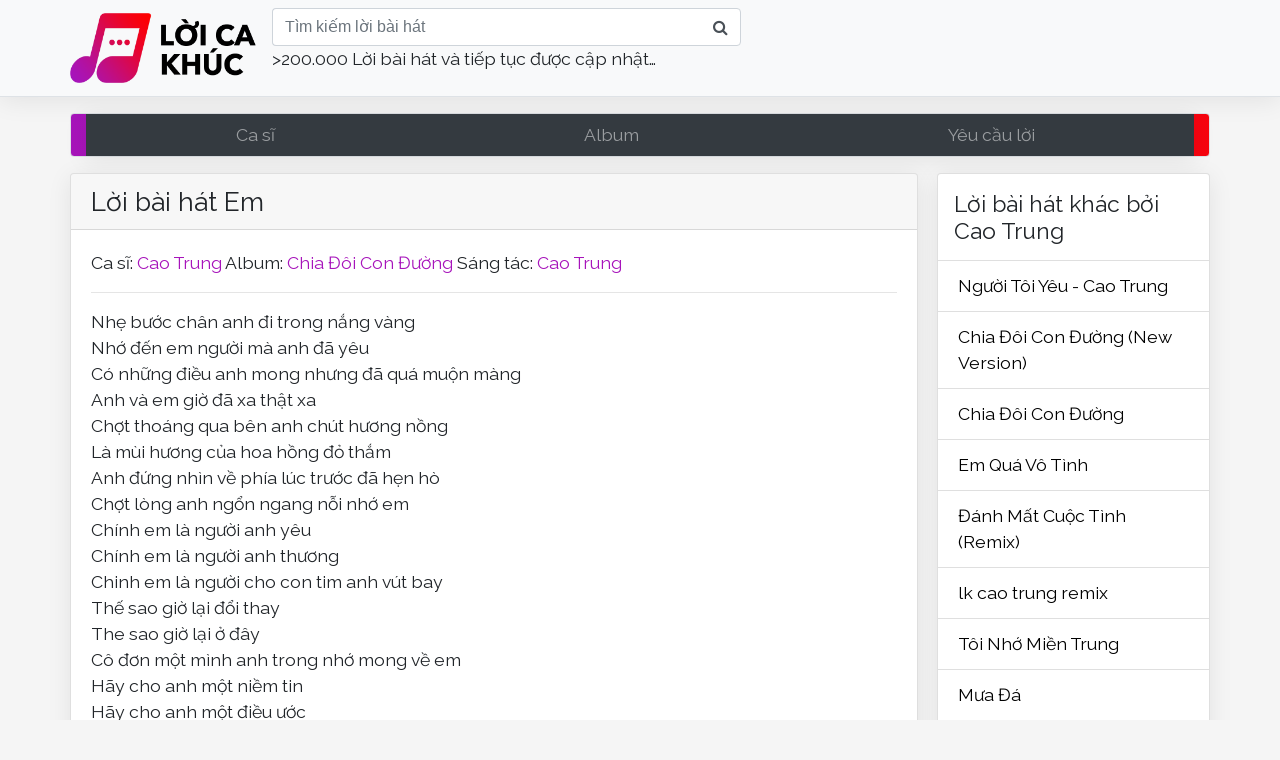

--- FILE ---
content_type: text/html; charset=utf-8
request_url: https://loicakhuc.com/loi-bai-hat-em-cao-trung/lv1.html
body_size: 5385
content:


<html>

<head>
  <title>Lời bài hát Em - Cao Trung</title>
  <meta name="description" content="Lời bài hát Em hát bởi Cao Trung">
  <meta name="keywords" content="Em,Cao Trung,lời bài hát,lời nhạc,lời ca khúc,lyrics,lyric,karaoke">
  <meta name="viewport" content="user-scalable=no, width=device-width, initial-scale=1.0" />
  <meta http-equiv="Content-Type" content="text/html; charset=utf-8">
  
  <meta http-equiv="refresh" content="5400">
  
  

  <meta property="og:title" content="Lời bài hát Em - Cao Trung">
  <meta property="og:description" content="Lời bài hát Em hát bởi Cao Trung">
  

  <link rel="shortcut icon" href="/fe-static/icon.png" type="image/x-icon" />
  <link rel="stylesheet" href="https://cdn.jsdelivr.net/npm/bootstrap@4.5.3/dist/css/bootstrap.min.css"
    integrity="sha384-TX8t27EcRE3e/ihU7zmQxVncDAy5uIKz4rEkgIXeMed4M0jlfIDPvg6uqKI2xXr2" crossorigin="anonymous">

  <script src="https://cdnjs.cloudflare.com/ajax/libs/jquery/3.4.1/jquery.min.js"></script>
  <script src="https://cdnjs.cloudflare.com/ajax/libs/jquery-cookie/1.4.1/jquery.cookie.min.js"></script>
  <script src="https://cdn.jsdelivr.net/npm/popper.js@1.16.0/dist/umd/popper.min.js"
    integrity="sha384-Q6E9RHvbIyZFJoft+2mJbHaEWldlvI9IOYy5n3zV9zzTtmI3UksdQRVvoxMfooAo"
    crossorigin="anonymous"></script>

  <script src="https://cdn.jsdelivr.net/npm/bootstrap@4.5.3/dist/js/bootstrap.bundle.min.js"
    integrity="sha384-ho+j7jyWK8fNQe+A12Hb8AhRq26LrZ/JpcUGGOn+Y7RsweNrtN/tE3MoK7ZeZDyx"
    crossorigin="anonymous"></script>

  <script src="https://unpkg.com/infinite-scroll@3/dist/infinite-scroll.pkgd.min.js"></script>
  <link rel="stylesheet" href="https://stackpath.bootstrapcdn.com/font-awesome/4.7.0/css/font-awesome.min.css" />
  <link rel="stylesheet" href="/fe-static/style.css">
  <link rel="preconnect" href="https://fonts.gstatic.com">
  <link
    href="https://fonts.googleapis.com/css2?family=Raleway:ital,wght@0,100;0,200;0,300;0,400;0,500;0,600;0,700;0,800;0,900;1,100;1,200;1,300;1,400;1,500;1,600;1,700;1,800;1,900&display=swap"
    rel="stylesheet">

  <script src='/fe-static/user.js'></script>
  <script data-ad-client="ca-pub-8225159166414498" async
    src="https://pagead2.googlesyndication.com/pagead/js/adsbygoogle.js"></script>
  
</head>

<body class="d-flex flex-column min-vh-100">
  <!-- <div id="fb-root"></div>
            <script async defer crossorigin="anonymous" src="https://connect.facebook.net/vi_VN/sdk.js#xfbml=1&version=v8.0&appId=464256660323869&autoLogAppEvents=1" nonce="d3pRgTfQ"></script>
            <script>
              function addLink() {
                var body_element = document.getElementsByTagName('body')[0];
                var selection;
                selection = window.getSelection();
                var pagelink = "<br /><br /> Xem thêm tại: <a href='" + document.location.href + "'>" + document.location.href + "</a>"; // change this if you want
                var copytext = selection + pagelink;
                var newdiv = document.createElement('div');
                newdiv.style.position = 'absolute';
                newdiv.style.left = '-99999px';
                body_element.appendChild(newdiv);
                newdiv.innerHTML = copytext;
                selection.selectAllChildren(newdiv);
                window.setTimeout(function () {
                  body_element.removeChild(newdiv);
                }, 0);
              }
              document.oncopy = addLink;
            </script> -->
  <header class="navbar smart-scroll navbar-expand-lg navbar-light bg-light border-bottom mb-0 mb-md-3">
    <div class="container p-0">
      <div class="mr-3">
        <button class="btn btn-default d-inline-block d-lg-none" data-toggle="collapse" data-target="#navlist"
          aria-controls="navbarSupportedContent" aria-expanded="false">
          <i class="fa fa-bars fa-lg"></i>
        </button>
        <a class="navbar-brand mx-auto" href="/" title="Lời ca khúc - Thư viện lời bài hát lớn nhất VN"><img
            src="/fe-static/logo.png" width="186" /></a>
      </div>
      <button class="navbar-toggler border-0" type="button" data-toggle="collapse" data-target="#searchbox"
        aria-controls="searchbox" aria-expanded="false" aria-label="Toggle navigation">
        <!-- <span class="navbar-toggler-icon"></span> -->
        <i class="fa fa-search"></i>
      </button>

      <div class="collapse navbar-collapse justify-content-between" id="searchbox">
        <form id='forum-search' role='search' method='get' action='/tim-loi.html'
          style="min-width: 50%;">
          <div class="input-group">
            <input name='keyword' class='search form-control d-inline w-auto border-right-0'
              placeholder="Tìm kiếm lời bài hát" value='' />
            <div class="input-group-append">
              <button type='submit' class="input-group-text bg-white" id="basic-addon2">
                <i class='fa fa-search'></i>
              </button>
            </div>
          </div>
          <p class="d-none d-md-block">>200.000 Lời bài hát và tiếp tục được cập nhật…</p>
        </form>
      </div>
    </div>
  </header>

  <script>
  function navListAppear() {
    if ($(window).width() < 767) {
      $('#navlist').removeClass("show")
      $('#navlist').addClass("hide")
    } else {
      $('#navlist').removeClass("hide")
      $('#navlist').addClass("show")
    }
  }
  $(function () {
    $('#navlist').addClass('collapse')
    navListAppear()
  })
  $(window).resize(function () {
    navListAppear()
  })
</script>
<div id='navlist' class='container border mb-3 rounded'>
  <nav class="navbar navbar-dark bg-dark navbar-expand-lg nav-fill navbar-custom p-0">
    <ul class="catlist navbar-nav mr-auto" style='width:100%'>
      <li class="nav-item">
        <a href="/ca-si/" title="Tìm lời bài hát theo ca sĩ" class="nav-link ">Ca sĩ</a>
      </li>
      <li class="nav-item">
        <a href="/album/" title="Tìm lời bài hát theo album" class="nav-link ">Album</a>
      </li>
      <li class="nav-item">
        <a href="/yeu-cau-loi.html" title="Yêu cầu lời bài hát" class="nav-link ">Yêu cầu lời</a>
      </li>
      
    </ul>
  </div>
</li></nav></div>

  <main id='main-container' class="container p-3 p-sm-0 wrapper flex-grow-1">
    
  
  <article class="row">
    <div class="col-md-9 col-12">
      <div class="card">
        <header>
          <h1 class="card-header">Lời bài hát
            Em</h1>
        </header>
        <div class="card-body">
          
            Ca sĩ:
            
              <a class='link' href="/hat-boi-cao-trung/cn.html" title="Lời ca khúc hát bởi Cao Trung">Cao Trung</a>
              
            
          
          
            Album:
            <a class='link' href="/album-chia-doi-con-duong/Oc.html" title="Xem thêm lời bài hát khác trong album Chia Đôi Con Đường">Chia Đôi Con Đường</a>
          
          
            Sáng tác:
            <a class='link' href="/sang-tac-boi-cao-trung/wZ.html" title="Lời bài hát sáng tác bởi nhạc sĩ Cao Trung">Cao Trung</a>
          
          <hr/>
          Nhẹ bước chân anh đi trong nắng vàng<br />
Nhớ đến em người mà anh đã yêu<br />
Có những điều anh mong nhưng đã quá muộn màng<br />
Anh và em giờ đã xa thật xa<br />
Chợt thoáng qua bên anh chút hương nồng<br />
Là mùi hương của hoa hồng đỏ thắm<br />
Anh đứng nhìn về phía lúc trước đã hẹn hò<br />
Chợt lòng anh ngổn ngang nỗi nhớ em<br />
Chính em là người anh yêu <br />
Chính em là người anh thương<br />
Chinh em là người cho con tim anh vút bay<br />
Thế sao giờ lại đổi thay<br />
The sao giờ lại ở đây<br />
Cô đơn một mình anh trong nhớ mong về em<br />
Hãy cho anh một niềm tin <br />
Hãy cho anh một điều ước<br />
Để rồi anh đây được thấy em được hạnh phúc bên một người khác anh.<br />
<br />
ANH CAO TRUNG ƠI EM NGƯỠNG MỘ ANH NHIỀU LẮM.EM LÀ CAO ĐÌNH ĐỨC"CÙNG HỌ VỚI ANH ĐẤY".NỀU KHÔNG TIN ANH VÀO "IOE.VN" MÀ XEM.EM Ở "NAM SƠN ĐÔ LƯƠNG NGHỆ AN"
          
        </div>
      </div>
      <!-- <div class="card mt-3">
            <div class="card-body">
              <div class="fb-comments" data-href="https://loicakhuc.com/loi-bai-hat-em-cao-trung/lv1.html" data-width="100%" data-num-posts="10"></div>
            </div>
          </div> -->
      
    </div>
    <div class="col-md-3 col-12 mb-3 mb-md-0 pl-3 pl-md-1 mt-3 mt-md-0">
      <div class="card">
        

        
          <h2 class="p-3">Lời bài hát khác bởi
            Cao Trung</h2>
          <div class="list-group list-group-flush">
    
      <a class="list-group-item" href="/loi-bai-hat-nguoi-toi-yeu-cao-trung-cao-trung/ARv.html" title="Lời bài hát Người Tôi Yêu - Cao Trung - Cao Trung">Người Tôi Yêu - Cao Trung</a>
    
      <a class="list-group-item" href="/loi-bai-hat-chia-doi-con-duong-new-version-cao-trung/qae.html" title="Lời bài hát Chia Đôi Con Đường (New Version) - Cao Trung">Chia Đôi Con Đường (New Version)</a>
    
      <a class="list-group-item" href="/loi-bai-hat-chia-doi-con-duong-cao-trung/hD.html" title="Lời bài hát Chia Đôi Con Đường - Cao Trung">Chia Đôi Con Đường</a>
    
      <a class="list-group-item" href="/loi-bai-hat-em-qua-vo-tinh-cao-trung/S1xH.html" title="Lời bài hát Em Quá Vô Tình - Cao Trung">Em Quá Vô Tình</a>
    
      <a class="list-group-item" href="/loi-bai-hat-danh-mat-cuoc-tinh-remix-cao-trung/6qv.html" title="Lời bài hát Đánh Mất Cuộc Tình (Remix) - Cao Trung">Đánh Mất Cuộc Tình (Remix)</a>
    
      <a class="list-group-item" href="/loi-bai-hat-lk-cao-trung-remix-cao-trung/GHU.html" title="Lời bài hát lk cao trung remix - Cao Trung">lk cao trung remix</a>
    
      <a class="list-group-item" href="/loi-bai-hat-toi-nho-mien-trung-cao-trung/Yv1.html" title="Lời bài hát Tôi Nhớ Miền Trung - Cao Trung">Tôi Nhớ Miền Trung</a>
    
      <a class="list-group-item" href="/loi-bai-hat-mua-da-cao-trung/TD.html" title="Lời bài hát Mưa Đá - Cao Trung">Mưa Đá</a>
    
      <a class="list-group-item" href="/loi-bai-hat-danh-mat-cuoc-tinh-cao-trung/klD.html" title="Lời bài hát Đánh Mất Cuộc Tình - Cao Trung">Đánh Mất Cuộc Tình</a>
    
      <a class="list-group-item" href="/loi-bai-hat-tha-rang-ta-dung-quen-nhau-cao-trung/9ot.html" title="Lời bài hát Thà Rằng Ta Đừng Quen Nhau - Cao Trung">Thà Rằng Ta Đừng Quen Nhau</a>
    
  </div>

          <div class="card-footer">
            
              
                <a href="/hat-boi-cao-trung/cn.html" title="Danh sách lời các ca khúc được hát bởi Cao Trung">
                  Tìm lời ca khúc khác bởi
                  Cao Trung</a>
              
              
            
          </div>
        
      </div>
    </div>
  </article>

  </main>
  <footer class="footer mt-3">
  <div class='container-fluid p-3 mt-3 footer'>
    <div class="container pt-2">
      <div class="row mb-3">
        <div class="col-12">
          <form id='forum-search' role='search' method='get' action='/tim-loi.html' style="min-width: 50%;">
            <div class="input-group">
              <input name='keyword' class='search form-control d-inline w-auto border-right-0' placeholder="Tìm kiếm lời bài hát" value=''/>
              <div class="input-group-append">
                <button type='submit' class="input-group-text bg-white" id="basic-addon2">
                  <i class='fa fa-search'></i>
                </button>
              </div>
            </div>
          </form>
        </div>
      </div>
      <div class="row">
        <div class="col-12 col-md-6 mt-3 mt-md-0">
          
            <h3 class="text-muted">Liên kết</h3>
            <nav class="nav mb-3 mt-3">
              
                <div class="nav-link bg-secondary text-white mr-2 pr-2 pl-2 p-1 mb-2 rounded">Tổng hợp <a class="  d-lg-inline-block" href="https://diemnhanh.com/" target="_blank" title="Tin tức mới nhất tổng hợp từ các báo điện tử"  rel="follow">điểm tin nhanh</a> hay nhất</div>
              
                <a class=" d-lg-inline-block" href="https://xe360.com" title="Cộng đồng xe máy xe hơi" target="_blank"  rel='follow'><div class="nav-link bg-secondary text-white mr-2 pr-2 pl-2 p-1 mb-2 rounded">Xe 360</div></a>
              
                <a class=" d-lg-inline-block" href="https://hopamaz.com" title="Tra cứu hợp âm bài hát guitar ukulele piano" target="_blank"  rel='follow'>Hợp Âm AZ</a>
              
            </nav>
          
        </div>
        <div class="col-12 col-md-6 mt-3 mt-md-0 text-center text-md-right">
          Website sưu tầm và tổng hợp chi tiết lời bài hát, lời ca khúc, lyrics các bài hát Việt Nam và quốc tế.
          <br/>
          &copy; Bản quyền bởi LoiCaKhuc.com
        </div>
      </div>
    </div>
  </div>
</footer>
  <!-- Global site tag (gtag.js) - Google Analytics -->
  <script async src="https://www.googletagmanager.com/gtag/js?id=UA-1594947-15"></script>
  <script>
    function Vote(a, b, c, d) {
      $.ajax({
        url: 'http://loicakhuc.com/vote?' + c + '=' + a + '&type=' + b,
        type: 'GET',
        error: function () { },
        success: function (msg) {
          if (msg == "1") {
            if (b == "1") {
              var num = parseInt($(d).parent().find('.bnum').html()) + 1;
            } else {
              var num = parseInt($(d).parent().find('.bnum').html()) - 1;
            }
            $(d).parent().find('.bnum').html(num);
            $(d).parent().find('.bnum').css('color', 'white');
            if (num > 0) {
              $(d).parent().find('.bnum').css('background-color', 'green');
            } else if (num < 0) {
              $(d).parent().find('.bnum').css('background-color', 'red');
            } else {
              $(d).parent().find('.bnum').css('background-color', 'transparent');
              $(d).parent().find('.bnum').css('color', 'black');
            }
          }
        }
      });

    }
    Share = {
      facebook: function (purl, ptitle, pimg, text) {
        url = 'http://www.facebook.com/sharer.php';
        url += '?u=' + encodeURIComponent(purl);
        Share.popup(url, purl);
      },
      popup: function (url, purl) {
        var win = window.open(url, '', 'toolbar=0,status=0,width=485, height=314');
      }
    };

    // ganalytics
    window.dataLayer = window.dataLayer || [];
    function gtag() { dataLayer.push(arguments); }
    gtag('js', new Date());

    gtag('config', 'UA-1594947-15');

    // smart-scroll for header on mobile
    // add padding top to show content behind navbar
    // $('body').css('padding-top', $('.navbar').outerHeight() + 'px')

    // detect scroll top or down
    if ($('.smart-scroll').length > 0) { // check if element exists
      var last_scroll_top = 0;
      $(window).on('scroll', function () {
        if ($(window).width() < 700) {
          scroll_top = $(this).scrollTop();
          if (scroll_top < last_scroll_top || last_scroll_top < 0 || scroll_top < 0) {
            $('.smart-scroll').removeClass('scrolled-down').addClass('scrolled-up');
          } else { // $('.sticky-footer button').last('span').html(scroll_top)
            $('.smart-scroll').removeClass('scrolled-up').addClass('scrolled-down');
          } last_scroll_top = scroll_top;
        }
      });
    }
  </script>
<script defer src="https://static.cloudflareinsights.com/beacon.min.js/vcd15cbe7772f49c399c6a5babf22c1241717689176015" integrity="sha512-ZpsOmlRQV6y907TI0dKBHq9Md29nnaEIPlkf84rnaERnq6zvWvPUqr2ft8M1aS28oN72PdrCzSjY4U6VaAw1EQ==" data-cf-beacon='{"version":"2024.11.0","token":"e8a10241fba24331a2a95302a91864d9","r":1,"server_timing":{"name":{"cfCacheStatus":true,"cfEdge":true,"cfExtPri":true,"cfL4":true,"cfOrigin":true,"cfSpeedBrain":true},"location_startswith":null}}' crossorigin="anonymous"></script>
</body>

</html>

--- FILE ---
content_type: text/html; charset=utf-8
request_url: https://www.google.com/recaptcha/api2/aframe
body_size: 268
content:
<!DOCTYPE HTML><html><head><meta http-equiv="content-type" content="text/html; charset=UTF-8"></head><body><script nonce="HCFcfQew4K4Ol3ZYp8KQww">/** Anti-fraud and anti-abuse applications only. See google.com/recaptcha */ try{var clients={'sodar':'https://pagead2.googlesyndication.com/pagead/sodar?'};window.addEventListener("message",function(a){try{if(a.source===window.parent){var b=JSON.parse(a.data);var c=clients[b['id']];if(c){var d=document.createElement('img');d.src=c+b['params']+'&rc='+(localStorage.getItem("rc::a")?sessionStorage.getItem("rc::b"):"");window.document.body.appendChild(d);sessionStorage.setItem("rc::e",parseInt(sessionStorage.getItem("rc::e")||0)+1);localStorage.setItem("rc::h",'1767994164969');}}}catch(b){}});window.parent.postMessage("_grecaptcha_ready", "*");}catch(b){}</script></body></html>

--- FILE ---
content_type: text/css
request_url: https://loicakhuc.com/fe-static/style.css
body_size: 2430
content:
/* @font-face {
    font-family: Averta;
    src: url(./font/Averta-Regular.woff);
  } */


/*html { height: 100%; }*/
body {
    font-family: Raleway, Arial, Sans-serif;
    margin: 0px;
    background: #f5f5f5;
    font-size: 1.1em;
}
.card, nav.navbar, header.navbar {
    box-shadow: 0 4px 24px rgba(0,0,0,.08)
}
* { outline: none !important; }
form {
    padding: 0px;
    margin: 0px;
}

video {
    background: #000;
}

input,
textarea {
    font: 15px Barlow, Arial, Sans-serif;
    line-height: 1.4em;
    padding: 0px;
    margin: 0px;
}

textarea,
select {
    border: 1px solid #ccc;
}
select option {
    padding: 3px
}
button,button:focus {
    outline: none;
}

a {
    color: #000;
    text-decoration: none;
}
a.link {
    color: #a714bb;
}

a:hover {
    color: #a714bb;
    text-decoration: underline;
}

h1,
h2,
h3 {
    font-weight: normal;
    margin: 0px;
}

h1 {
    font-size: 1.5em;
}

h2 {
    font-size: 1.3em;
}

h3 {
    font-size: 1.17em;
}
@media only screen and (max-width:600px) {
    .navbar-brand img {
        width: 120px;
    }
    h1 {
        font-size: 1.25em;
    }
    h2 {
        font-size: 1.15em;
    }
    h3 {
        font-size: 1.0em;
    }
    .npm>.card {
        border-radius: 0px;
        border-right: 0px;
        border-left: 0px;
    }
}

.object-fit-cover {
    object-fit: cover;
}

.navbar .nav-item {
    margin-right: 10px;
}
@media only screen and(max-width:700px) {
    .smart-scroll {
      position: fixed;
      top: 0;
      right: 0;
      left: 0;
      z-index: 1030;
    }
  }
.smart-scroll.scrolled-down {
    transform: translateY(-100%);
    transition: all 0.3s ease-in-out;
}
.smart-scroll.scrolled-up {
    transform: translateY(0);
    transition: all 0.3s ease-in-out;
}

@media only screen and (max-width:768px) {
    .row-fluid {
        white-space: nowrap !important;
        overflow-x: scroll;
        flex-wrap: nowrap;
    }
    .row-fluid::-webkit-scrollbar {
        display: none;
      }
    .navbar form {
        padding:5px 0px;
    }
     .navbar .nav-item {
        padding: 5px 10px;
        width:100%;
    }
}
@media only screen and (max-width:600px) {
    .navbar .nav-item {
        text-align: left;
    }
    .navbar .notif-dropdown {
        width: 100%;
    }
}

#navlist {
    /* background: #a714bb; */
    background-image: linear-gradient(to right, #a714bb , #F8040E);
}

@media only screen and (max-width:768px) {
    #navlist:not(.collapse.show) {
        display: none;
    }
    #navlist {
        border-top-left-radius: 0px !important;
        border-top-right-radius: 0px !important;
    }
}
.navbar-custom {
    background-color: white;
}

.badge-link {
    padding: 5px 10px;
    border-radius: 5px;
}

.badge-link:hover {
    background: #e8e8e8;
    text-decoration: none;
}

/* bootstrap override */
.text-primary {
    color: #0079d3 !important;
}

/* .btn-outline-primary,
.btn-outline-primary.dropdown-toggle,
[class*="-primary"] {
  border-color: #0079d3 !important;
  color: #0079d3 !important;
} */
.btn-custom {
    background: #a714bb;
    color: white;
}
.btn-custom:hover {
    color: white;
}
.btn-outline-primary:hover,
.btn-outline-primary:active,
.btn-outline-primary:focus,
.show>.btn-outline-primary.dropdown-toggle,
.list-group-item.active,
.btn-primary,
.badge-primary {
    background-color: #0079d3 !important;
    color: #fff !important;
}

/* .container-fluid {
    max-width: 1180px !important;
} */

.dropdown-item:active {
    background-color: #0079d3 !important;
    color: #fff !important;
}

/* bd-callout */
.bd-callout {
    padding: 1.25rem;
    margin-top: 1.25rem;
    margin-bottom: 1.25rem;
    border: 1px solid #eee;
    border-left-width: .25rem;
    border-radius: .25rem;
}

.bd-callout h4 {
    margin-top: 0;
    margin-bottom: .25rem;
}

.bd-callout p:last-child {
    margin-bottom: 0;
}

.bd-callout code {
    border-radius: .25rem;
}

.bd-callout+.bd-callout {
    margin-top: -.25rem;
}

.bd-callout-success {
    border-left-color: #20a117;
}

.bd-callout-success h4 {
    color: #20a117;
}

.bd-callout-info {
    border-left-color: #5bc0de;
}

.bd-callout-info h4 {
    color: #5bc0de;
}

.bd-callout-warning {
    border-left-color: #f0ad4e;
}

.bd-callout-warning h4 {
    color: #f0ad4e;
}

.bd-callout-danger {
    border-left-color: #d9534f;
}

.bd-callout-danger h4 {
    color: #d9534f;
}

/*hr with text inside*/
.hr-text {
    display: flex;
    align-items: center;
    text-align: center;
    margin-top: 1rem;
    margin-bottom: 1rem;
}

.grecaptcha-badge {
    display: none;
}

.hr-text::before,
.hr-text::after {
    content: '';
    flex: 1;
    border-bottom: 1px solid rgba(0, 0, 0, .1);
}

.hr-text::before {
    margin-right: .5em;
}

.hr-text::after {
    margin-left: .5em;
}

.btn-circle {
    width: 50px;
    height: 50px;
    text-align: center;
    padding: 6px 0;
    line-height: 50px;
    border-radius: 25px;
    cursor: pointer;
    border-radius: 50%;
    box-shadow: 0 4px 8px rgba(0, 0, 0, 0.25);
}



/* avatar */
.avatar {
    object-fit: cover;
    height: 150px;
    width: 100%;
    object-position: 50% 50%;
}
.no-avatar {
    display: block;
    text-align: center
}
.no-avatar:after {
    content: 'Không có ảnh'!important;
    text-align: center;
    color: #ccc;
    min-height: 120px;
    line-height: 120px;
    display: block
}

@media only screen and (max-width:600px) {
    .avatar {
        object-fit: cover;
        max-height: 110px;
        width: 100%
    }
}
.footer {
    background: #222;
    color: white;
}
.footer a {
    color:white;
}
.footer ul {
    list-style-type: none;
    padding-left: 0px;
}

.pagination {
    margin-bottom: 0px;
}
.avatar {
    width: 100%;
    object-fit: cover;
    border-radius: 10px
  }
/*------------------------------------
- COLOR primary
------------------------------------*/
.page-link {
    color: black
}
.page-item.active .page-link {
    background-color: #a714bb !important;
    border-color: #a714bb;
  }

.btn-outline-primary:hover, .btn-outline-primary:active, .btn-outline-primary:focus, .show>.btn-outline-primary.dropdown-toggle, .list-group-item.active, .btn-primary, .badge-primary, .btn-primary:active {
    background-color: #a714bb !important;
    border-color: #a714bb;
}
.btn-primary:hover {
    background-color: #a714bb !important;
    border-color: #a714bb;
}
.btn-primary:focus, .btn-primary:not(:disabled):not(.disabled).active:focus, .btn-primary:not(:disabled):not(.disabled):active:focus, .show>.btn-primary.dropdown-toggle:focus {
    box-shadow: 0 0 0 0.2rem rgba(255, 52, 52, 0.3);
    border-color: #a714bb;
}
input.form-control:focus,select.form-control:focus {
    box-shadow: 0 0 0 0.2rem rgba(255, 52, 52, 0.3);
    border-color: #a714bb;
}
.dropdown-item:active {
    background-color: #a714bb !important;
}
.accordion>.card>.card-header {
    background-color: #a714bb !important;
    color:white
}
.accordion>.card>.card-header button {
    color:white
}

.square-bottom {
    border-bottom-left-radius:0px;
    border-bottom-right-radius:0px;
}

/* focus */
.focus-wrapper .focus, .focus-wrapper .small-focus {
    position: relative;
}
.focus-wrapper .focus .avatar {
    height: 388px;
}
.focus-wrapper .small-focus .avatar {
    height: 186px;
}
.focus-wrapper .focus .cont,.focus-wrapper .small-focus a.alink{
    position: relative;
    display: block;
}
.focus-wrapper .focus a.alink {
    color:white;
    font-size: 22px;
}
.focus-wrapper .focus a:hover {
    text-decoration: none;
}
.focus-wrapper .focus .info,.focus-wrapper .small-focus .info{
    color:white;
    position: absolute;
    bottom: 0px;
    left:0px;
    right:0px;
    height: 50%;
    background-image: linear-gradient(0deg, rgba(0, 0, 0, 0.85) 0px, transparent 100%);
}
.focus-wrapper .focus .info .box,.focus-wrapper .small-focus .info span {
    position:absolute;
    bottom:0px;
    margin: 10px;
}
.focus-wrapper .small-focus span {
    overflow: hidden;
    text-overflow: ellipsis;
    display: -webkit-box;
    -webkit-line-clamp: 2; /* number of lines to show */
    -webkit-box-orient: vertical;
}
@media only screen and (max-width:600px) {
    .focus-wrapper {
        margin-left: -15px;
        margin-right:-15px;
        background: white
    }
    .text-sm-small {
        font-size: 12px
    }
    .focus-wrapper .avatar {
        object-fit: cover;
        max-height: 110px;
        width: 100%
    }
    .focus-wrapper .focus .avatar {
        max-height: 250px
    }
    .focus-wrapper .small-focus .avatar {
        max-height: 160px
    }
    .focus-wrapper .focus .info,
    .focus-wrapper .small-focus .info {
        position: static;
        height: auto;
        background-image: none
    }
    .focus-wrapper .focus .info .box,
    .focus-wrapper .small-focus .info span {
        position: static;
        padding: 0;
        color: #000
    }
    .focus-wrapper .small-focus .info span {
        margin: 5px
    }
    .focus-wrapper .focus a.alink,
    .focus-wrapper .small-focus a.alink {
        color: #000
    }
}

--- FILE ---
content_type: application/javascript
request_url: https://loicakhuc.com/fe-static/user.js
body_size: -75
content:
function ajax(url, callbackSuccess, callbackFailure, method, context, data) {
  if (!method) method = "get"
  $.ajax({
    type: method,
    context: context,
    url: url,
    dataType: "json",
    processData: false,
    contentType: false,
    data: data,
    success: function (res) {
      if (res.data) {
        if (res.data.redirect) {
          location.href = res.data.redirect
        } else callbackSuccess(res.data)
      } else if (res.error) {
        callbackFailure(res.error)
      }
    },
    error: function (request, status, error) {
      callbackFailure({
        content: error
      })
    },
    // timeout: 15000
  })
}
